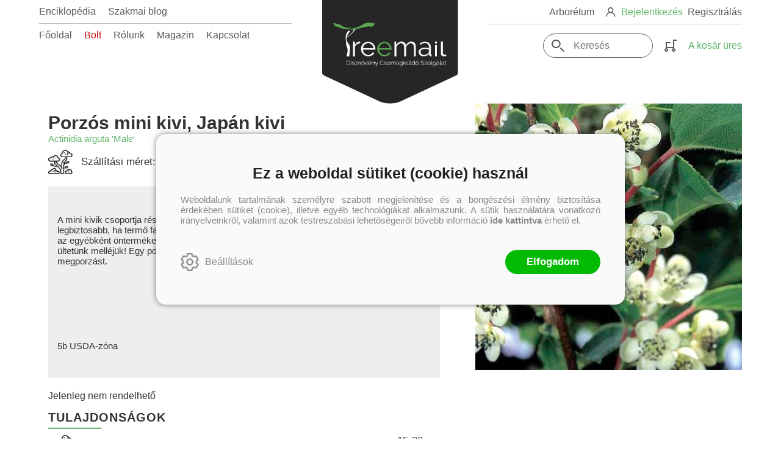

--- FILE ---
content_type: text/html; charset=utf-8
request_url: https://treemail.hu/termek/porzos-mini-kivi-japan-kivi-actinidia-arguta-male
body_size: 9350
content:


<!DOCTYPE html>
<html lang="hu" xmlns="http://www.w3.org/1999/xhtml" xmlns:fb="http://ogp.me/ns/fb#">
    <head><title>
	Porzós mini kivi, Japán kivi - Actinidia arguta  Male 
</title><meta http-equiv="Content-Type" content="text/html; charset=utf-8" />
<meta property="og:locale" content="hu_HU" />
<meta property="og:title" content="Porzós mini kivi, Japán kivi - Actinidia arguta  Male " />
<meta property="og:url" content="https://treemail.hu/termek/porzos-mini-kivi-japan-kivi-actinidia-arguta-male" />
<meta property="og:type" content="website"/>
<meta property="og:site_name" content="Treemail -  Dísznövény Csomagküldő Szolgálat" />
<meta property="fb:app_id" content="218541419229708"/>
<meta property="og:image" content="https://treemail.hu/Content/2019/12/Article/2561ActinidiaargutaMale.jpg" />
<meta property="og:description" content="A mini kivik csoportja részben kétlaki, részben öntermékeny fajtákat foglal magába. A legbiztosabb, ha termő fajtánk mellé porzósat is ültetünk, így sokkal biztosabban terem, illetve az egyébként öntermékeny..." />
<meta name="description" content="A mini kivik csoportja részben kétlaki, részben öntermékeny fajtákat foglal magába. A legbiztosabb, ha termő fajtánk mellé porzósat is ültetünk, így sokkal biztosabban terem, illetve az egyébként öntermékeny..." />
<meta name="viewport" content="width=device-width, initial-scale=1, minimal-ui" />
<meta name="dc.language" content="hu" />
<meta name="dc.source" content="https://treemail.hu/termek/porzos-mini-kivi-japan-kivi-actinidia-arguta-male" />
<meta name="dc.title" content="Porzós mini kivi, Japán kivi - Actinidia arguta  Male " />
<meta name="dc.subject" content="Porzós mini kivi, Japán kivi - Actinidia arguta  Male " />
<meta name="dc.description" content="A mini kivik csoportja részben kétlaki, részben öntermékeny fajtákat foglal magába. A legbiztosabb, ha termő fajtánk mellé porzósat is ültetünk, így sokkal biztosabban terem, illetve az egyébként öntermékeny..." />
<meta name="dc.format" content="text/html" />
<meta name="dc.type" content="Text" />
<link rel='icon' type='image/x-icon' href='https://treemail.hu/favicon.ico'>
<link rel='apple-touch-icon' href='https://treemail.hu/apple-touch-icon.png'>
<link href='/content/RBSlider2/RBSlider2-2.8.9.css' rel='preload' as='style' />
<link href='/Content/rb-4.5.3.css' rel='preload' as='style' />
<link href='/Content/rb-controls-2.5.2.css' rel='preload' as='style' />
<link href='/Content/rb-section-1.5.6.css' rel='preload' as='style' />
<link href='/Content/rb-shop-3.0.1.css' rel='preload' as='style' />
<link href='/Content/rb-commercial-1.0.6.css' rel='preload' as='style' />
<link href='/Content/Site-1.8.5.css' rel='preload' as='style' />
<noscript>
Nincs engedélyezve a javascript.
</noscript>
<script src='/Scripts/jquery-3.6.0.min.js'></script>
<script src='/Scripts/encoder.js'></script>
<script src='/Scripts/rb-4.2.6.js'></script>
<script src='/Scripts/rb-controls-1.8.5.js'></script>

<script>window.dataLayer = window.dataLayer || [];function gtag(){dataLayer.push(arguments);}gtag("consent", "default",{ "ad_storage": "denied","ad_user_data": "denied","ad_personalization": "denied","analytics_storage": "denied","functionality_storage": "denied","personalization_storage": "denied","security_storage": "granted"});</script>
<!-- Global site tag (gtag.js) - Google Ads -->
<script async src='https://www.googletagmanager.com/gtag/js?id=G-F9XWPL4WQN'></script> <script> window.dataLayer = window.dataLayer || [];
function gtag(){dataLayer.push(arguments);} gtag('js', new Date());
gtag('config', 'G-F9XWPL4WQN');
</script>


<!-- Google Tag Manager -->
<script>(function(w,d,s,l,i){w[l]=w[l]||[];w[l].push({'gtm.start':
new Date().getTime(),event:'gtm.js'});var f=d.getElementsByTagName(s)[0],j=d.createElement(s),dl=l!='dataLayer'?'&l='+l:'';j.async=true;j.src=
'https://www.googletagmanager.com/gtm.js?id='+i+dl;f.parentNode.insertBefore(j,f);
})(window,document,'script','dataLayer','GTM-KKJQ7Q3C');</script>
<!-- End Google Tag Manager -->



<script src='/Scripts/rb-shop-1.8.5.js'></script>
<script src='/Scripts/jquery-ui-1.13.1.min.js'></script>
<script src='/Content/entertotab/entertotab.1.0.1.js'></script>
<script src='/Content/messagebox/jquery.alerts.1.1.1.js'></script>
<script src='/Scripts/jquery.timers-1.2.js'></script>
<script src='/content/RBSlider2/RBSlider2-2.8.9.js'></script>

<script src='/content/SwipeEvent/jquery.event.move.1.3.2.js'></script>
<script src='/content/SwipeEvent/jquery.event.swipe.0.5.js'></script>

<link rel='stylesheet' href='/content/RBSidebar/rbsidebar-1.0.6.css' type='text/css' media='screen' />

<link rel='stylesheet' type='text/css' href='/content/Msg/jquery.msg.css' />
<script src='/content/Msg/jquery.center.min.js'></script>
<script src='/content/Msg/jquery.msg.min.1.0.8.js'></script>

<script type='text/javascript'>
function RBAjaxLoadDivInit() {
}
function RBConfirmFuncUser(confirm, functionYes, functionNo) {
RBConfirmFunc("Figyelem", confirm, "Rendben", "Mégsem",functionYes,"",functionNo);
}
</script>
<script type='text/javascript'>
$(document).ready(function () {
RBMediaState_Resize([{'azon':'Mobile', 'width':568 }, {'azon':'Tablet', 'width':1140 }, {'azon':'Desktop', 'width':0 }])
});
</script>


<link href='/Content/messagebox/jquery.alerts.css' rel='stylesheet' type='text/css' />
<link href='/Content/jQueryUICss/ui-lightness/jquery-ui-1.7.2.custom.css' rel='stylesheet' type='text/css' />
<link rel='stylesheet' href='/content/RBSlider2/RBSlider2-2.8.9.css' type='text/css' />

<link href='/Content/rb-4.5.3.css' rel='stylesheet' type='text/css' />
<link href='/Content/rb-controls-2.5.2.css' rel='stylesheet' type='text/css' />

<link href='/Content/rb-section-1.5.6.css' rel='stylesheet' type='text/css' />
<link href='/Content/rb-shop-3.0.1.css' rel='stylesheet' type='text/css' />
<link href='/Content/rb-commercial-1.0.6.css' rel='stylesheet' type='text/css' />
<link href='/Content/Site-1.8.5.css' rel='stylesheet' type='text/css' />
</head>
    <body class='body_root body_ArticleInfoGrid body_ArticleInfoGrid_Detail body_others body_guest body_isdesktop'>
        <div id='fb-root'></div>
<script type='text/javascript'>
window.fbAsyncInit = function() {
FB.init({
appId  : '218541419229708',
status : true,
cookie : true,
xfbml  : true,
oauth : true
});
};
</script>
<script>(function(d, s, id) {
var js, fjs = d.getElementsByTagName(s)[0];
if (d.getElementById(id)) {return;}
js = d.createElement(s); js.id = id;
js.src = '//connect.facebook.net/hu_HU/all.js#xfbml=1&appId=218541419229708';
fjs.parentNode.insertBefore(js, fjs);
}(document, 'script', 'facebook-jssdk'));
</script>

<script src='https://www.youtube.com/iframe_api'></script>
<script>
window.dataLayer = window.dataLayer || [];
window.dataLayer.push({
'event': 'content view',
'content_id': '2831'
});
</script>

<!-- Google Tag Manager (noscript) -->
<noscript><iframe src="https://www.googletagmanager.com/ns.html?id=GTM-KKJQ7Q3C"
height="0" width="0" style="display:none;visibility:hidden"></iframe></noscript>
<!-- End Google Tag Manager (noscript) -->

<div id='rb_dialog'>
</div>
<div  class='popup_panel_container'>
<div id='rb-overlay' class='rb-overlay divonclick' style='display: none'  onclick='javascript: RBBodyOverlayClick()'>
</div>
<div id='rb-spec1overlay' class='rb-overlay rb-specoverlay divonclick' style='display: none'  onclick='javascript: RBSpecBodyOverlayClick("1")'>
</div>
<script type='text/javascript'>
$(document).ready(function () {
$('.rb-overlay').on('touchmove', function(e){ 
if (e.preventDefault)
e.preventDefault();
RBStopEvent(e);
});
});
</script>

<div id='rb-loading-overlay'  style='display: none'>
<div  class='rb-loading-overlay-msg'>
</div>
</div>

<div  class='main_rbinfo_panel'>
<div id='popup-rbinfo_panel' class='popup-rbinfo_panel popup_panel rb-popuppanel-disabled'>
<div  class='popup_panel_wrapper'>
<div  class='popup-rbinfo_panel_closebutton popup_panel_closebutton divonclick'   onclick='javascript: RBBodyOverlayClick(); return false;'>
</div>
<div id='popup-rbinfo_panel_body' class='popup-rbinfo_panel_body popup_panel_body'  tabindex=0>
</div>
</div>
</div>

</div>
<div  class='main_rbimage_panel'>
<div id='popup-rbimage_panel' class='popup-rbimage_panel popup_panel rb-popuppanel-disabled divonclick'   onclick='javascript: RBBodyOverlayClick();'>
<div  class='popup_panel_wrapper'>
<div  class='popup-rbimage_panel_closebutton popup_panel_closebutton divonclick'   onclick='javascript: RBBodyOverlayClick(); return false;'>
</div>
<div id='popup-rbimage_panel_body' class='popup-rbimage_panel_body popup_panel_body'  tabindex=0>
</div>
</div>
</div>

</div>
<div  class='main_menu_login_panel'>
<div id='popup-login_panel' class='popup-login_panel popup_panel rb-popuppanel-disabled'>
<div  class='popup_panel_wrapper'>
<div  class='popup-login_panel_closebutton popup_panel_closebutton divonclick'   onclick='javascript: RBBodyOverlayClick(); return false;'>
</div>
<div id='popup-login_panel_body' class='popup-login_panel_body popup_panel_body'  tabindex=0>
</div>
</div>
</div>

</div>
<div  class='main_menu_register_panel'>
<div id='popup-register_panel' class='popup-register_panel popup_panel rb-popuppanel-disabled'>
<div  class='popup_panel_wrapper'>
<div  class='popup-register_panel_closebutton popup_panel_closebutton divonclick'   onclick='javascript: RBBodyOverlayClick(); return false;'>
</div>
<div id='popup-register_panel_body' class='popup-register_panel_body popup_panel_body'  tabindex=0>
</div>
</div>
</div>

</div>
<div  class='main_menu_search_panel'>
<div id='popup-search_panel' class='popup-search_panel popup_panel rb-popuppanel-disabled'>
<div  class='popup_panel_wrapper'>
<div  class='popup-search_panel_closebutton popup_panel_closebutton divonclick'   onclick='javascript: RBBodyOverlayClick(); return false;'>
</div>
<div id='popup-search_panel_body' class='popup-search_panel_body popup_panel_body'  tabindex=0>
</div>
</div>
</div>

</div>
<div  class='main_menu_input_panel'>
<div id='popup-input-popup_panel' class='popup-input-popup_panel popup_panel input_popupinput_panel rb-popuppanel-disabled'>
<div  class='popup_panel_wrapper'>
<div  class='popup-input-popup_panel_closebutton popup_panel_closebutton divonclick'   onclick='javascript: RBBodyOverlayClick(); return false;'>
</div>
<div id='popup-input-popup_panel_body' class='popup-input-popup_panel_body popup_panel_body'  tabindex=0>
</div>
</div>
</div>

</div>
<div  class='main_menu_photogallery_panel'>
<div id='popup-photogallery_panel' class='popup-photogallery_panel popup_panel rb-popuppanel-disabled'>
<div  class='popup_panel_wrapper'>
<div  class='popup-photogallery_panel_closebutton popup_panel_closebutton divonclick'   onclick='javascript: RBBodyOverlayClick(); return false;'>
</div>
<div id='popup-photogallery_panel_body' class='popup-photogallery_panel_body popup_panel_body'  tabindex=0>
</div>
</div>
</div>

</div>
<div  class='main_menu_videogallery_panel'>
<div id='popup-videogallery_panel' class='popup-videogallery_panel popup_panel rb-popuppanel-disabled'>
<div  class='popup_panel_wrapper'>
<div  class='popup-videogallery_panel_closebutton popup_panel_closebutton divonclick'   onclick='javascript: RBBodyOverlayClick(); return false;'>
</div>
<div id='popup-videogallery_panel_body' class='popup-videogallery_panel_body popup_panel_body'  tabindex=0>
</div>
</div>
</div>

</div>
<div  class='main_menu_crop_panel'>
<div id='popup-rb_crop_panel' class='popup-rb_crop_panel popup_panel rb-popuppanel-disabled'>
<div  class='popup_panel_wrapper'>
<div  class='popup-rb_crop_panel_closebutton popup_panel_closebutton divonclick'   onclick='RBSpecBodyOverlayClick("1"); return false;'>
</div>
<div id='popup-rb_crop_panel_body' class='popup-rb_crop_panel_body popup_panel_body'  tabindex=0>
</div>
</div>
</div>

</div>
<div  class='main_menu_extra_panel'>
<div id='popup-extra_panel' class='popup-extra_panel popup_panel rb-popuppanel-disabled'>
<div  class='popup_panel_wrapper'>
<div  class='popup-extra_panel_closebutton popup_panel_closebutton divonclick'   onclick='javascript: RBBodyOverlayClick(); return false;'>
</div>
<div id='popup-extra_panel_body' class='popup-extra_panel_body popup_panel_body'  tabindex=0>
</div>
</div>
</div>

</div>
<div  class='main_menu_extranew_panel'>
<div id='popup-extranew_panel' class='popup-extranew_panel popup_panel rb-popuppanel-disabled'>
<div  class='popup_panel_wrapper'>
<div id='popup-extranew_panel_body' class='popup-extranew_panel_body popup_panel_body'  tabindex=0>
</div>
</div>
</div>

</div>
<div id='popupdata-panel' class='popupdata-panel specpopup_panel rb-popuppanel-disabled'>
</div>

<div  class='popup_basket_panel'>
<div id='popup-popupbasket_full_panel' class='popup-popupbasket_full_panel popup_panel rb-popuppanel-disabled'>
<div  class='popup_panel_wrapper'>
<div  class='popup-popupbasket_full_panel_closebutton popup_panel_closebutton divonclick'   onclick='javascript: RBBodyOverlayClick(); return false;'>
</div>
<div id='popup-popupbasket_full_panel_body' class='popup-popupbasket_full_panel_body popup_panel_body'  tabindex=0>
</div>
</div>
</div>

</div>


</div>

<div  class='popuploginbutton_hidden' style='display: none'>
<div  class='popup_full popup-login_full'>
<div  class='popup_buttons'>
<div  class='popup-login_button popup-login_button_on popup_button popup_button_on divonclick'   onclick='javascript: RBBodyOverlayClick(); RBRemoveClass(".popup-login_panel","rb-popuppanel-disabled"); RBAddClass(".popup-login_panel","rb-popuppanel-visibled"); RBAjax_LoadDiv("/Account/LogOnInfo","popup-login_panel_body", "","",""); RBBodyOverlayOn(); RBAddClass(".popup-login_button_off", "rb-overlay-click"); SetVisible(".popup_button_on"); SetDisable(".popup_button_off"); SetVisible(".popup-login_full .popup-login_button_off"); SetDisable(".popup-login_full .popup-login_button_on");  return false;' title='Bejelentkezés'>
</div>
<div  class='popup-login_button popup-login_button_off popup_button popup_button_off divonclick' style='display: none'  onclick='javascript: RBBodyOverlayOff();  return false;' title='Bejelentkezés'>
</div>
</div>
</div>

</div>
<div  class='popupregisterbutton_hidden' style='display: none'>
<div  class='popup_full popup-register_full'>
<div  class='popup_buttons'>
<div  class='popup-register_button popup-register_button_on popup_button popup_button_on divonclick'   onclick='javascript: RBBodyOverlayClick(); RBRemoveClass(".popup-register_panel","rb-popuppanel-disabled"); RBAddClass(".popup-register_panel","rb-popuppanel-visibled"); RBAjax_LoadDiv("/Account/ChildRegister","popup-register_panel_body", "","",""); RBBodyOverlayOn(); RBAddClass(".popup-register_button_off", "rb-overlay-click"); SetVisible(".popup_button_on"); SetDisable(".popup_button_off"); SetVisible(".popup-register_full .popup-register_button_off"); SetDisable(".popup-register_full .popup-register_button_on");  return false;' title='Regisztrálás'>
</div>
<div  class='popup-register_button popup-register_button_off popup_button popup_button_off divonclick' style='display: none'  onclick='javascript: RBBodyOverlayOff();  return false;' title='Regisztrálás'>
</div>
</div>
</div>

</div>
<div  class='rb-scrolltop divonclick'   onclick='RBScrollToId("container")'>
</div>

<script src='/content/RBParallax/RBParallax-1.0.9.js'></script>

<script type='text/javascript'>
var PrgParallaxController;
$(document).ready(function () {
// init controller
PrgParallaxController = new RBParallaxController()
PrgParallaxController.AddTopClassItem('', 'body', RBGetWindowsHeight(), 'rb-scrolltop-show');
});
</script>

<div  class='rb_shop_additempopup-full disableitem'>
</div>


        <script>
            $(document).ready(function ($) {
                PrgParallaxController.AddTopClassItem("", "#container", "100", "rb-top100");
            });
	    </script>
        <div id="container">
            
            
              <div id="rbsidebar-menupanel" class="rbsidebar_panel rbsidebar_panel_disabled">
                <div class="menu menu_sidebar">
                  <div class="menu_items">
                    <div  class='main_menu_login divonclick'   onclick='RBOnClick(".popuploginbutton_hidden .popup-login_button_on");'>
Bejelentkezés
</div>
<div  class='main_menu_register divonclick'   onclick='RBOnClick(".popupregisterbutton_hidden .popup-register_button_on");'>
Regisztrálás
</div>
<div  class='main_menu_search'>
<div  class='popup_full popup-search_full'>
<div  class='popup_buttons'>
<div  class='popup-search_link popup-search_button_on popup_link popup_button_on divonclick'   onclick='javascript: RBBodyOverlayClick(); RBRemoveClass(".popup-search_panel","rb-popuppanel-disabled"); RBAddClass(".popup-search_panel","rb-popuppanel-visibled"); RBAjax_LoadDiv("/Menu/PopUpSearch","popup-search_panel_body", "","#search",""); RBBodyOverlayOn(); RBAddClass(".popup-search_button_off", "rb-overlay-click"); SetVisible(".popup_button_on"); SetDisable(".popup_button_off"); SetVisible(".popup-search_full .popup-search_button_off"); SetDisable(".popup-search_full .popup-search_button_on");  return false;' title='Keresés'>
<div  class='popup_button_title'>
Keresés
</div>
</div>
<div  class='popup-search_link popup-search_button_off popup_link popup_button_off divonclick' style='display: none'  onclick='javascript: RBBodyOverlayOff();  return false;' title='Keresés'>
<div  class='popup_button_title'>
Keresés
</div>
</div>
</div>
</div>

</div>
<div  class='menu_divitem main_menu_categories'>
<div class='menu_item rbmenuh2'>
<div  class='menu_divitem_click divonclick'   onclick='javascript: RBBodyOverlayClick(); RBRemoveClass(".popup-extra_panel","rb-popuppanel-disabled"); RBAddClass(".popup-extra_panel","rb-popuppanel-visibled"); RBAjax_LoadChildDiv("/Home/ShowChildSectionGroup?azon=Article-Filters","","popup-extra_panel_body", "","",""); RBBodyOverlayOn(); ' title='Kategóriák'>
<div  class='menu_divitem_info'>
<div  class='menu_divitem_title-image'>

</div>
<div  class='menu_divitem_title'>
Kategóriák
</div>
</div>
</div>
</div>
</div>

<div  class='main_menu_top'>
<div  class='menu_divitem'>
<div class='menu_item rbmenuh2'>
<a href="https://treemail.hu/" title='Főoldal' >
<div  class='menu_divitem_image'>
</div>
<div  class='menu_divitem_info'>
<div  class='menu_divitem_title'>
Főoldal
</div>
</div>
</a>
</div>
</div>

<div  class='menu_divitem style-shop'>
<div class='menu_item rbmenuh2'>
<a href="https://treemail.hu/termekek" title='Bolt' >
<div  class='menu_divitem_image'>
</div>
<div  class='menu_divitem_info'>
<div  class='menu_divitem_title'>
Bolt
</div>
</div>
</a>
</div>
</div>

<div  class='menu_divitem'>
<div class='menu_item rbmenuh2'>
<a href="https://treemail.hu/rolunk" title='Rólunk' >
<div  class='menu_divitem_image'>
</div>
<div  class='menu_divitem_info'>
<div  class='menu_divitem_title'>
Rólunk
</div>
</div>
</a>
</div>
</div>

<div  class='menu_divitem'>
<div class='menu_item rbmenuh2'>
<a href="https://treemail.hu/hirek" title='Magazin' >
<div  class='menu_divitem_image'>
</div>
<div  class='menu_divitem_info'>
<div  class='menu_divitem_title'>
Magazin
</div>
</div>
</a>
</div>
</div>

<div  class='menu_divitem'>
<div class='menu_item rbmenuh2'>
<a href="https://treemail.hu/kapcsolat" title='Kapcsolat' >
<div  class='menu_divitem_image'>
</div>
<div  class='menu_divitem_info'>
<div  class='menu_divitem_title'>
Kapcsolat
</div>
</div>
</a>
</div>
</div>

</div>
<div  class='main_menu_top'>
<div  class='menu_divitem'>
<div class='menu_item rbmenuh2'>
<a href="https://huberarboretum.hu/" title='Arborétum'  target="_blank">
<div  class='menu_divitem_image'>
</div>
<div  class='menu_divitem_info'>
<div  class='menu_divitem_title'>
Arborétum
</div>
</div>
</a>
</div>
</div>

</div>
<div  class='main_menu_top'>
<div  class='menu_divitem'>
<div class='menu_item rbmenuh2'>
<a href="https://treemail.hu/enciklopedia" title='Enciklopédia' >
<div  class='menu_divitem_image'>
</div>
<div  class='menu_divitem_info'>
<div  class='menu_divitem_title'>
Enciklopédia
</div>
</div>
</a>
</div>
</div>

<div  class='menu_divitem'>
<div class='menu_item rbmenuh2'>
<a href="https://treemail.hu/szakmai-blogok" title='Szakmai blog' >
<div  class='menu_divitem_image'>
</div>
<div  class='menu_divitem_info'>
<div  class='menu_divitem_title'>
Szakmai blog
</div>
</div>
</a>
</div>
</div>

</div>

                  </div>
                </div>
              </div>
            
            <div id="page"  class='page page_ArticleInfoGrid page_ArticleInfoGrid_Detail page_others'>
                <div id="header">
                    <div id="site-name">
                      
                        <div class="baseheader_main">
                          <div class="baseheader_left">
                            <div class="baseheader_mini">
                                <div id='rbsidebar-menubutton' class='rbsidebar_button'>
<div  class='rbsidebar_button_img'>
</div>
<div  class='rbsidebar_button_title'>
Menü
</div>
</div>
<script type='text/javascript'>
$(document).ready(function () {
$('#rbsidebar-menubutton').RBSidebar('rbsidebar-menupanel','push','');
});
</script>


                            </div>
                            <div class="baseheader_left_lines">
                              <div class="baseheader_line1">
                                <div class="menu_other-items">
                                  
                                </div>
                                <div class="menu_items">
                                  <div  class='menu_divitem'>
<div class='menu_item menu_firstitem rbmenuh2'>
<a href="https://treemail.hu/enciklopedia" >
<div  class='menu_divitem_image'>
</div>
<div  class='menu_divitem_info'>
<div  class='menu_divitem_title'>
Enciklopédia
</div>
</div>
</a>
</div>
</div>

<div  class='menu_divitem'>
<div class='menu_item rbmenuh2'>
<a href="https://treemail.hu/szakmai-blogok" >
<div  class='menu_divitem_image'>
</div>
<div  class='menu_divitem_info'>
<div  class='menu_divitem_title'>
Szakmai blog
</div>
</div>
</a>
</div>
</div>





                                </div>
                              </div>
                              <div class="baseheader_line2">
                                <div class="menu_items">
                                  <div  class='menu_divitem'>
<div class='menu_item menu_firstitem rbmenuh2'>
<a href="https://treemail.hu/" >
<div  class='menu_divitem_image'>
</div>
<div  class='menu_divitem_info'>
<div  class='menu_divitem_title'>
Főoldal
</div>
</div>
</a>
</div>
</div>

<div  class='menu_divitem style-shop'>
<div class='menu_item rbmenuh2'>
<a href="https://treemail.hu/termekek" >
<div  class='menu_divitem_image'>
</div>
<div  class='menu_divitem_info'>
<div  class='menu_divitem_title'>
Bolt
</div>
</div>
</a>
</div>
</div>

<div  class='menu_divitem'>
<div class='menu_item rbmenuh2'>
<a href="https://treemail.hu/rolunk" >
<div  class='menu_divitem_image'>
</div>
<div  class='menu_divitem_info'>
<div  class='menu_divitem_title'>
Rólunk
</div>
</div>
</a>
</div>
</div>

<div  class='menu_divitem'>
<div class='menu_item rbmenuh2'>
<a href="https://treemail.hu/hirek" >
<div  class='menu_divitem_image'>
</div>
<div  class='menu_divitem_info'>
<div  class='menu_divitem_title'>
Magazin
</div>
</div>
</a>
</div>
</div>

<div  class='menu_divitem'>
<div class='menu_item rbmenuh2'>
<a href="https://treemail.hu/kapcsolat" >
<div  class='menu_divitem_image'>
</div>
<div  class='menu_divitem_info'>
<div  class='menu_divitem_title'>
Kapcsolat
</div>
</div>
</a>
</div>
</div>





                                </div>
                              </div>
                            </div>
                          </div>
                          <div class="baseheader_center">
                            <div class="baseheader" onclick="window.location = '/'">
                            </div>
                          </div>
                          <div class="baseheader_right">
                            <div class="baseheader_line1">
                              <div class="menu_items">
                                <div  class='menu_divitem'>
<div class='menu_item menu_firstitem rbmenuh2'>
<a href="https://huberarboretum.hu/"  target="_blank">
<div  class='menu_divitem_image'>
</div>
<div  class='menu_divitem_info'>
<div  class='menu_divitem_title'>
Arborétum
</div>
</div>
</a>
</div>
</div>





                              </div>
                              <div class="menu_other-items">
                                <div  class='main_menu_loginregister'>
<div  class='main_menu_loginregister-image'>

</div>
<div  class='main_menu_login'>
<div  class='popup_full popup-login_full'>
<div  class='popup_buttons'>
<div  class='popup-login_link popup-login_button_on popup_link popup_button_on divonclick'   onclick='RBOnClick(".popuploginbutton_hidden .popup-login_button_on");' title='Bejelentkezés'>
<div  class='popup_button_title'>
Bejelentkezés
</div>
</div>
</div>
</div>

</div>
<div  class='main_menu_loginregister-delim'>

</div>
<div  class='main_menu_register'>
<div  class='popup_full popup-register_full'>
<div  class='popup_buttons'>
<div  class='popup-register_link popup-register_button_on popup_link popup_button_on divonclick'   onclick='RBOnClick(".popupregisterbutton_hidden .popup-register_button_on");' title='Regisztrálás'>
<div  class='popup_button_title'>
Regisztrálás
</div>
</div>
</div>
</div>

</div>
</div>

                              </div>
                            </div>
                            <div class="baseheader_line2">
                              <div class="menu_other-items">
                                <div  class='main_menu_search-inpuut'>

<form action='/tovabbi-kereses' method='Post' name='mySearchForm' id='mySearchForm'>
<input id="search" maxlength="50" name="search" placeholder=" Keresés" type="text" value="" />
<input class='search_button' type='submit' value='' />
</form>
<script type='text/javascript'>
$(document).ready(function () {
SetTextItemPlaceHolder($('#search'), 0);
});
</script>

</div>
<div  class='main_menu_search'>
<div  class='popup_full popup-search_full'>
<div  class='popup_buttons'>
<div  class='popup-search_button popup-search_button_on popup_button popup_button_on divonclick'   onclick='javascript: RBBodyOverlayClick(); RBRemoveClass(".popup-search_panel","rb-popuppanel-disabled"); RBAddClass(".popup-search_panel","rb-popuppanel-visibled"); RBAjax_LoadDiv("/Menu/PopUpSearch","popup-search_panel_body", "","#search",""); RBBodyOverlayOn(); RBAddClass(".popup-search_button_off", "rb-overlay-click"); SetVisible(".popup_button_on"); SetDisable(".popup_button_off"); SetVisible(".popup-search_full .popup-search_button_off"); SetDisable(".popup-search_full .popup-search_button_on");  return false;' title='Keresés'>
</div>
<div  class='popup-search_button popup-search_button_off popup_button popup_button_off divonclick' style='display: none'  onclick='javascript: RBBodyOverlayOff();  return false;' title='Keresés'>
</div>
</div>
</div>

</div>
<div id='rb_basketmini_ajax'>
<div  class='basket_refresh_button divonclick' style='display:none'  onclick='RB_Basket_Refresh("https://treemail.hu/WebDataShopInfoGrid/BasketRefresh","","rb_basket_ajax","rb_basketmini_ajax","rb_basketcheckout_ajax","0","1");; RBStopEvent(event);'>
</div>
<div  class='basket_main basket_mini basket_empty'   onclick='RBMessage("A kosár üres")' title='A kosár üres'>
<div  class='basket_image'>
</div>
<div  class='basket_titlefull'>
<div  class='basket_title'>
</div>
<div  class='basket_emptytitle'>
A kosár üres
</div>
</div>

</div>
</div>


                              </div>
                            </div>
                          </div>
                        </div>
                      
                    </div>
                </div>
                <div id="content-section">
                    <div id="main-full">
                        <div id="main-body">
                            <div id="main">
                                

 <div class="articledetail_mainpage">
   <div class="articledetail_mainpage_body">
     <div  class='rb-itemgroup rb-itemgroup-ArticleDetail'>
<div id='5018e898-d0af-4ccb-adc7-415ccba8a414' class='rb-itemgroup-items newsitemmaster-id-10'>
<div  class='newsitem-editfull newsitem-id-18 newsitem-editfull-firstsectionitem'>
<div id='rb-section-detail' class='rb-section rb-section-detail'>
<div  class='rb-section-body'>
<div  class='rb-section-detail'>
<div  class='rb-section-detail-header'>
</div>
<div  class='detail-full'>
<div class='articleinfogrid_detail'  ><div class='articleinfogrid_display_sufix'  ></div><div  class='article-detail-full'>
<div  class='article-detail-header'>
<div  class='articleitem_full articleitem_full_5061'>
<div  class='articleitem_info'>
<div  class='articleitem_emblema'>
</div>
<div  class='articleitem_header'>
<h1  class='articleitem_name rbh1'>
Porzós mini kivi, Japán kivi
</h1>
<h2  class='articleitem_subname rbh2'>
Actinidia arguta 'Male'
</h2>
</div>
<div  class='articleitem_prices'>
</div>
<div  class='articleitem_properties articleitem_properties-top'>
<div  class='articleitem_property articleitem_property_size'>
<div  class='articleitem_property_noimage'>

</div>
<div  class='articleitem_property_title'>
Szállítási méret:
</div>
<div  class='articleitem_property_value'>
15-30 cm
</div>
</div>

</div>
<div  class='article_description'>
<p><BR>A mini kivik csoportja részben kétlaki, részben öntermékeny fajtákat foglal magába. A legbiztosabb, ha termő fajtánk mellé porzósat is ültetünk, így sokkal biztosabban terem, illetve az egyébként öntermékeny mini kivik termésmennyisége is növelhető, ha porzós fajtát is ültetünk melléjük! Egy porzós példány akár öt-hét leányzónak is biztosítani képes a megfelelő megporzást.<BR></p><BR><p><BR></p><BR><p><BR>5b USDA-zóna<BR></p><BR>
</div>
<div  class='articleitem_button'>
<div  class='articleitem_notactive'>
Jelenleg nem rendelhető
</div>

</div>

<div  class='articleitem_prices'>
</div>
<div  class='articleitem_properties'>
<div  class='articleitem_properties_title'>
Tulajdonságok
</div>
<div  class='articleitem_property articleitem_property_size'>
<div  class='articleitem_property_noimage'>

</div>
<div  class='articleitem_property_title'>
Szállítási méret:
</div>
<div  class='articleitem_property_value'>
15-30 cm
</div>
</div>
<div  class='articleitem_property articleitem_property_packings'>
<div  class='articleitem_property_noimage'>

</div>
<div  class='articleitem_property_title'>
Kiszerelés:
</div>
<div  class='articleitem_property_value'>
K1
</div>
</div>
<div  class='articleitem_property articleitem_property_moisture'>
<div  class='articleitem_property_noimage'>

</div>
<div  class='articleitem_property_title'>
Nedvesség:
</div>
<div  class='articleitem_property_value'>
Átlagos vízigényű
</div>
</div>
<div  class='articleitem_property articleitem_property_ph'>
<div  class='articleitem_property_noimage'>

</div>
<div  class='articleitem_property_title'>
PH:
</div>
<div  class='articleitem_property_value'>
pH semleges
</div>
</div>
<div  class='articleitem_property articleitem_property_light'>
<div  class='articleitem_property_noimage'>

</div>
<div  class='articleitem_property_title'>
Fény:
</div>
<div  class='articleitem_property_value'>
Félárnyékos helyre
</div>
</div>

</div>
<div  class='article_like'>
<div id='6e739318-fbef-471a-8841-fecc83d0e480' class='communalglobal'>
<div  class='communalglobal_fblike'>
</div>
<div  class='communalglobal_twitter'>
<a href='https://twitter.com/share?url=https%3A%2F%2Ftreemail.hu%2Ftermek%2Fporzos-mini-kivi-japan-kivi-actinidia-arguta-male' class='twitter-share-button' data-count='none'>Tweet</a>
<script src='https://platform.twitter.com/widgets.js'></script>

</div>
<div  class='communalglobal_refrerral divonclick'   onclick='javascript: RBBodyOverlayClick(); RBRemoveClass(".popup-input-popup_panel","rb-popuppanel-disabled"); RBAddClass(".popup-input-popup_panel","rb-popuppanel-visibled"); RBAjax_LoadDiv("https://treemail.hu/Home/PopUpInput?inputazon=ReferralEMail&extdata=Article;porzos-mini-kivi-japan-kivi-actinidia-arguta-male;https%3A%2F%2Ftreemail.hu%2Ftermek%2Fporzos-mini-kivi-japan-kivi-actinidia-arguta-male","popup-input-popup_panel_body", "","",""); RBBodyOverlayOn(); RBAddClass(".popup-input-popup_button_off", "rb-overlay-click");  RBStopEvent(event); return false' title='E-mailen ajánlom'>
</div>
</div>

</div>
</div>
<div  class='articleitem_image divonclick'   onclick='javascript: RBBodyOverlayClick(); RBRemoveClass(".popup-rbimage_panel","rb-popuppanel-disabled"); RBAddClass(".popup-rbimage_panel","rb-popuppanel-visibled"); RBImageLoad("popup-rbimage_panel_body", "/Content/2019/12/Article/2561ActinidiaargutaMale.jpg",0); RBBodyOverlayOn(); RBAddClass(".popup-rbimage_button_off", "rb-overlay-click"); '>
<img class='articleitem_full_img' src='/Content/2019/12/Article/2561ActinidiaargutaMale.jpg' border='0' alt='Porzós mini kivi, Japán kivi' style='' />
</div>
</div>

</div>

</div>
</div>
</div>

</div>

</div>
</div>

</div>
<div  class='newsitem-editfull newsitem-id-21'>
<div id='rb-section-detaillinkslider' class='rb-section rb-section-detaillinkslider'>
<div  class='rb-section-body'>
<div  class='rb-section-detaillinkslider'>
<div  class='rb-section-slideritem rb-section-slideritem- rb-section-slideritem--nobackgroundimage'>
<div id='RBSlider2-cad03e88-0c52-443d-abb9-ca452c60fdfb' class='rb2-slider-root rb2-slider-scroll'>
<div  class='rb2-slider-header'>
<div  class='rb2-slider-title-full'>
<div  class='rb2-slider-title'>
Hasonló termékeink
</div>
</div>
<div id='RBSlider2-cad03e88-0c52-443d-abb9-ca452c60fdfb-pager' class='rb2-pager rb2-pager-top'>
<div  class='rb2-pager-item rb2-pager-item-link rb2-pager-item-disable rb2-pager-item-prev rb2-pager-item-pagertype-prevnext rb2-pager-item-init'>
</div>
<div  class='rb2-pager-item rb2-pager-item-counter'>
<div  class='rb2-pager-item rb2-pager-item-counter-actpage'>
</div>
<div  class='rb2-pager-item rb2-pager-item-counter-separator'>
/
</div>
<div  class='rb2-pager-item rb2-pager-item-counter-maxpage'>
</div>
</div>
<div  class='rb2-pager-item rb2-pager-item-link rb2-pager-item-disable rb2-pager-item-next rb2-pager-item-pagertype-prevnext rb2-pager-item-init'>
</div>
</div>

<div  class='rb2-slider-header-refresh' style='display: none'>
</div>

</div>
<div  class='rb2-wrapper'>
<div id='RBSlider2-cad03e88-0c52-443d-abb9-ca452c60fdfb-container' class='rb2-container'>
<div  class='rb2-slider-summary-full'>

</div>
<div id='RBSlider2-cad03e88-0c52-443d-abb9-ca452c60fdfb-container-items' class='rb2-container-items rb2-slider-pagesize-3 rb2-slider-totalitemcount-46'>
<div  class='rb2-slider-pager-item rb2-slider-pager-item-0 rb2-slider-pager-item-firstinit' style='left: 0%;' data-page=0>
<div  class='rb2-slider-pager-item-main'>
<div  class='rb2-slider-item rb2-slider-item-1 rb2-slider-item-firstinit'>
<a href="/termek/kokeny-prunus-spinosa"  ><div class='articleinfogrid'  ><div class='articleinfogrid_display_sufix'  ></div><div  class='articleitem_full'   title='Kökény'>
<div  class='articleitem_image'>
<img class='articleitem_full_img' src='/content/2023/6/Article/preview/prunus_spinosa_2.jpg' border='0' alt='Kökény' style='' />
</div>
<div  class='articleitem_info'>
<div  class='articleitem_emblema'>
</div>
<div  class='articleitem_header'>
<h2  class='articleitem_name rbh1'>
Kökény
</h2>
<h3  class='articleitem_subname rbh2'>
Prunus spinosa
</h3>
</div>
<div  class='articleitem_prices'>
<div  class='articleitem_pricelines'>
<div  class='articleitem_priceline articleitem_priceline2'>
<div  class='articleitem_sellpricetitle'>
Online ár
</div>
<div  class='articleitem_sellprice articleitem_activeprice'>
2 850 Ft
</div>
</div>
</div>
<div  class='articleitem_button'>
<div  class='basket_morebutton-full divonclick'   onclick=' RBStopEvent(event); return false;'>
<div  class='basket_morebutton-number-full'>
<div  class='basket_morebutton-number-buttons'>
<div  class='basket_morebutton-number-adddel basket_morebutton-number-del divonclick'   onclick='RBInputAddDel("#basket_number-input-9f4c1777-e295-41e2-9185-86faffa3c99a",-1,1,500); RBStopEvent(event); return false;'>
</div>
</div>
<input class="input-fieldtype-Text" id="basket_number-input-9f4c1777-e295-41e2-9185-86faffa3c99a" name="basket_number-input-9f4c1777-e295-41e2-9185-86faffa3c99a" size="80" type="text" value="1" />

<div  class='basket_morebutton-number-buttons'>
<div  class='basket_morebutton-number-adddel basket_morebutton-number-add divonclick'   onclick='RBInputAddDel("#basket_number-input-9f4c1777-e295-41e2-9185-86faffa3c99a",1,1,500); RBStopEvent(event); return false;'>
</div>
</div>
</div>
<input type=button value='Kosárba'  onClick='RB_Basket_AddItem("https://treemail.hu/WebDataShopInfoGrid/BasketAddItem","0280","1","","Csak pozitív szám lehet","","","rb_basket_ajax","rb_basketmini_ajax","rb_basketcheckout_ajax","1","0","0","","#basket_number-input-9f4c1777-e295-41e2-9185-86faffa3c99a","0","0","0","0","0","0","0","basket-additem-0280",""); RBStopEvent(event); return false;' class='basket-additem-0280' />
</div>

</div>

</div>
<div  class='article_description'>
Rendkívül igénytelen, jó szárazságtűrő, tövises ágú cserje. Termése ehető.  A Prunus spinosa, más néven Kökény, sokoldalú kerti növény, amely a rózsafélék családjába tartozik. Ez a kis fa vagy bokor rendkívül népszerű a kertészek és természetkedvelők ...
</div>
</div>
</div>
</div></a>
</div>
<div  class='rb2-slider-item rb2-slider-item-2 rb2-slider-item-firstinit'>
<a href="/termek/torpe-granatalma-punica-granatum-nana"  ><div class='articleinfogrid'  ><div class='articleinfogrid_display_sufix'  ></div><div  class='articleitem_full'   title='Törpe gránátalma'>
<div  class='articleitem_image'>
<img class='articleitem_full_img' src='/content/2024/7/Article/preview/plantation_of_pomegranate_trees_in_harvest_season_2023_11_27_05_15_53_utc.jpg' border='0' alt='Törpe gránátalma' style='' />
</div>
<div  class='articleitem_info'>
<div  class='articleitem_emblema'>
</div>
<div  class='articleitem_header'>
<h2  class='articleitem_name rbh1'>
Törpe gránátalma
</h2>
<h3  class='articleitem_subname rbh2'>
Punica granatum 'Nana'
</h3>
</div>
<div  class='articleitem_prices'>
<div  class='articleitem_pricelines'>
<div  class='articleitem_priceline articleitem_priceline2'>
<div  class='articleitem_sellpricetitle'>
Online ár
</div>
<div  class='articleitem_sellprice articleitem_activeprice'>
3 250 Ft
</div>
</div>
</div>
<div  class='articleitem_button'>
<div  class='basket_morebutton-full divonclick'   onclick=' RBStopEvent(event); return false;'>
<div  class='basket_morebutton-number-full'>
<div  class='basket_morebutton-number-buttons'>
<div  class='basket_morebutton-number-adddel basket_morebutton-number-del divonclick'   onclick='RBInputAddDel("#basket_number-input-c72b11c5-0a01-4083-b1b0-75864f98c349",-1,1,500); RBStopEvent(event); return false;'>
</div>
</div>
<input class="input-fieldtype-Text" id="basket_number-input-c72b11c5-0a01-4083-b1b0-75864f98c349" name="basket_number-input-c72b11c5-0a01-4083-b1b0-75864f98c349" size="80" type="text" value="1" />

<div  class='basket_morebutton-number-buttons'>
<div  class='basket_morebutton-number-adddel basket_morebutton-number-add divonclick'   onclick='RBInputAddDel("#basket_number-input-c72b11c5-0a01-4083-b1b0-75864f98c349",1,1,500); RBStopEvent(event); return false;'>
</div>
</div>
</div>
<input type=button value='Kosárba'  onClick='RB_Basket_AddItem("https://treemail.hu/WebDataShopInfoGrid/BasketAddItem","0288","1","","Csak pozitív szám lehet","","","rb_basket_ajax","rb_basketmini_ajax","rb_basketcheckout_ajax","1","0","0","","#basket_number-input-c72b11c5-0a01-4083-b1b0-75864f98c349","0","0","0","0","0","0","0","basket-additem-0288",""); RBStopEvent(event); return false;' class='basket-additem-0288' />
</div>

</div>

</div>
<div  class='article_description'>
A Punica granatum 'Nana', vagy Törpe gránátalma, egy népszerű, kis méretű díszcserje, amelyet különösen dekoratív megjelenése és könnyű kezelhetősége miatt kedvelnek. Ez a kompakt változat mindössze 60-90 cm magasra nő, sűrű, dús lombozattal és csodá ...
</div>
</div>
</div>
</div></a>
</div>
<div  class='rb2-slider-item rb2-slider-item-3 rb2-slider-item-firstinit'>
<a href="/termek/nagytermesu-som-cornus-mas-nagytermesu"  ><div class='articleinfogrid'  ><div class='articleinfogrid_display_sufix'  ></div><div  class='articleitem_full'   title='Nagytermésű som'>
<div  class='articleitem_image'>
<img class='articleitem_full_img' src='/Content/2019/12/Article/preview/kep_940.jpg' border='0' alt='Nagytermésű som' style='' />
</div>
<div  class='articleitem_info'>
<div  class='articleitem_emblema'>
</div>
<div  class='articleitem_header'>
<h2  class='articleitem_name rbh1'>
Nagytermésű som
</h2>
<h3  class='articleitem_subname rbh2'>
Cornus mas 'Macrocarpa'
</h3>
</div>
<div  class='articleitem_prices'>
<div  class='articleitem_pricelines'>
<div  class='articleitem_priceline articleitem_priceline2'>
<div  class='articleitem_sellpricetitle'>
Online ár
</div>
<div  class='articleitem_sellprice articleitem_activeprice'>
7 150 Ft
</div>
</div>
</div>
<div  class='articleitem_button'>
<div  class='basket_morebutton-full divonclick'   onclick=' RBStopEvent(event); return false;'>
<div  class='basket_morebutton-number-full'>
<div  class='basket_morebutton-number-buttons'>
<div  class='basket_morebutton-number-adddel basket_morebutton-number-del divonclick'   onclick='RBInputAddDel("#basket_number-input-191ea2bb-b1e3-4339-962d-d8ff627f342e",-1,1,500); RBStopEvent(event); return false;'>
</div>
</div>
<input class="input-fieldtype-Text" id="basket_number-input-191ea2bb-b1e3-4339-962d-d8ff627f342e" name="basket_number-input-191ea2bb-b1e3-4339-962d-d8ff627f342e" size="80" type="text" value="1" />

<div  class='basket_morebutton-number-buttons'>
<div  class='basket_morebutton-number-adddel basket_morebutton-number-add divonclick'   onclick='RBInputAddDel("#basket_number-input-191ea2bb-b1e3-4339-962d-d8ff627f342e",1,1,500); RBStopEvent(event); return false;'>
</div>
</div>
</div>
<input type=button value='Kosárba'  onClick='RB_Basket_AddItem("https://treemail.hu/WebDataShopInfoGrid/BasketAddItem","1454","1","","Csak pozitív szám lehet","","","rb_basket_ajax","rb_basketmini_ajax","rb_basketcheckout_ajax","1","0","0","","#basket_number-input-191ea2bb-b1e3-4339-962d-d8ff627f342e","0","0","0","0","0","0","0","basket-additem-1454",""); RBStopEvent(event); return false;' class='basket-additem-1454' />
</div>

</div>

</div>
<div  class='article_description'>
A közismert húsos som (Cornus mas) gyönyörű, nagytermésű változata, a termés tömege az alapfajéhoz képest legalább kétszeres! A som korán tavasszal virágzik még lombfakadás előtt így adva hazai meleg, napos domboldalakon elhelyezkedő ereinknek gyönyö ...
</div>
</div>
</div>
</div></a>
</div>
</div>
</div>

</div>
</div>
</div>
<div  class='rb2-slider-loading'>
</div>
</div>
<script type='text/javascript'>
$(document).ready(function () {
$('#RBSlider2-cad03e88-0c52-443d-abb9-ca452c60fdfb').RBSlider2({
azon: 'ArticleCategoryArticles',
parameters: 'gyumolcstermok;5061',
transition: 'scroll',
swipetype: 'pager',
speed: 8000,
totalitemcount: 46,
loadall: false,
pageSize: 3,
pagertype: 'PrevNext',
sectionclass: 'newsitem-id-21',
mediapagesizelist: [{'azon':'Mobile', 'width':568, 'pagesize':1}, {'azon':'Tablet', 'width':1140, 'pagesize':2}, {'azon':'Desktop', 'width': 0, 'pagesize':3}],
mediaState: 'Desktop',
orientationState: 'Landscape',
autoStart: false,
autoControls: false,
controllername: 'ArticleDataInfoGrid',
prevstr: 'Előző',
nextstr: 'Következő',
ajaxurl: '/Image/GetRBSlider2Item'
});
});
</script>


</div>

</div>

</div>
</div>

</div>
</div>
</div>

   </div>
 </div>


                            </div>
                        </div>
                    </div>
                </div>
                <div id="content-footer">
                  <div  class='footer_mainpage'>
<div  class='rb-sectiongroup_full'>
<div  class='rb-itemgroup rb-itemgroup-Footer'>
<div id='9b249043-c2e8-44b6-acc1-3c19680f3b01' class='rb-itemgroup-items newsitemmaster-id-2'>
<div  class='newsitem-editfull newsitem-id-1 newsitem-editfull-firstsectionitem'>
<div id='rb-section-treemailfooter' class='rb-section rb-section-other rb-section-treemailfooter'>
<div  class='rb-section-body'>
<div  class='rb-section-treemailfooter'>
<div  class='rb-section-treemailfooter-line rb-section-treemailfooter-line1'>
<div  class='rb-section-treemailfooteritem rb-section-treemailfooteritem-menu'>
<div  class='menu_divitem'>
<div class='menu_item rbmenuh2'>
<a href="https://treemail.hu/content/documents/altalanos_szerzodesi_feltetelek.pdf" title='Általános szerződési feltételek'  target="_blank">
<div  class='menu_divitem_image'>
</div>
<div  class='menu_divitem_info'>
<div  class='menu_divitem_title'>
Általános szerződési feltételek
</div>
</div>
</a>
</div>
</div>

<div  class='menu_divitem'>
<div class='menu_item rbmenuh2'>
<a href="https://treemail.hu/content/documents/adatvedelmi_tajekoztato.pdf" title='Adatvédelmi tájékoztató'  target="_blank">
<div  class='menu_divitem_image'>
</div>
<div  class='menu_divitem_info'>
<div  class='menu_divitem_title'>
Adatvédelmi tájékoztató
</div>
</div>
</a>
</div>
</div>

<div  class='menu_divitem'>
<div class='menu_item rbmenuh2'>
<a href="https://treemail.hu/hir/szallitasi-feltetelek" title='Szállítási feltételek' >
<div  class='menu_divitem_image'>
</div>
<div  class='menu_divitem_info'>
<div  class='menu_divitem_title'>
Szállítási feltételek
</div>
</div>
</a>
</div>
</div>

<div  class='menu_divitem'>
<div class='menu_item rbmenuh2'>
<a href="https://treemail.hu/content/documents/ceginformaciok.pdf" title='Céginformációk'  target="_blank">
<div  class='menu_divitem_image'>
</div>
<div  class='menu_divitem_info'>
<div  class='menu_divitem_title'>
Céginformációk
</div>
</div>
</a>
</div>
</div>

<div  class='menu_divitem'>
<div class='menu_item rbmenuh2'>
<div  class='menu_divitem_click divonclick'   onclick='javascript: RBBodyOverlayClick(); RBRemoveClass(".popup-input-popup_panel","rb-popuppanel-disabled"); RBAddClass(".popup-input-popup_panel","rb-popuppanel-visibled"); RBAjax_LoadDiv("https://treemail.hu/Home/PopUpInput?inputazon=CookieSettings","popup-input-popup_panel_body", "","",""); RBBodyOverlayOn(); RBAddClass(".popup-input-popup_button_off", "rb-overlay-click"); ' title='Süti beállítások'>
<div  class='menu_divitem_info'>
<div  class='menu_divitem_title-image'>

</div>
<div  class='menu_divitem_title'>
Süti beállítások
</div>
</div>
</div>
</div>
</div>

<div  class='menu_divitem'>
<div class='menu_item rbmenuh2'>
<a href="https://treemail.hu/termek-arlista" title='Magyar nyelvű árjegyzék'  target="_blank">
<div  class='menu_divitem_image'>
</div>
<div  class='menu_divitem_info'>
<div  class='menu_divitem_title'>
Magyar nyelvű árjegyzék
</div>
</div>
</a>
</div>
</div>

<div  class='menu_divitem'>
<div class='menu_item rbmenuh2'>
<a href="https://treemail.hu/termek-arlista-latin" title='Latin nyelvű árjegyzék'  target="_blank">
<div  class='menu_divitem_image'>
</div>
<div  class='menu_divitem_info'>
<div  class='menu_divitem_title'>
Latin nyelvű árjegyzék
</div>
</div>
</a>
</div>
</div>

<div  class='menu_divitem'>
<div class='menu_item rbmenuh2'>
<a href="https://treemail.hu/termek-arlista-konyvek" title='Könyvek árjegyzék'  target="_blank">
<div  class='menu_divitem_image'>
</div>
<div  class='menu_divitem_info'>
<div  class='menu_divitem_title'>
Könyvek árjegyzék
</div>
</div>
</a>
</div>
</div>

<div  class='menu_divitem'>
<div class='menu_item rbmenuh2'>
<a href="https://treemail.hu/termek-arkatalogus" title='Nyomtatható katalógus'  target="_blank">
<div  class='menu_divitem_image'>
</div>
<div  class='menu_divitem_info'>
<div  class='menu_divitem_title'>
Nyomtatható katalógus
</div>
</div>
</a>
</div>
</div>

</div>
<div  class='rb-section-treemailfooteritem rb-section-treemailfooteritem-social'>
<div  class='treemailfooter_socialLine'>
<div  class='follow-items-items'>
<div  class='follow-item follow-item-facebook'   title='Facebook'>
<a  href='https://www.facebook.com/Treemail-165938896781325/' target='_blank' >
<div  class='follow-item-image'>
</div>
</a>
</div>

<div  class='follow-item follow-item-youtube'   title='YouTube'>
<a  href='https://www.youtube.com/channel/UCC7pLQgcgHwbfYaHkcWxgEQ/featured' target='_blank' >
<div  class='follow-item-image'>
</div>
</a>
</div>

<div  class='follow-item follow-item-instagram'   title='Instagram'>
<a  href='https://www.instagram.com/treemail_2004/' target='_blank' >
<div  class='follow-item-image'>
</div>
</a>
</div>



<div  class='follow-item follow-item-tiktok'   title='TikTok'>
<a  href='https://www.tiktok.com/@treemail.hu' target='_blank' >
<div  class='follow-item-image'>
</div>
</a>
</div>


</div>

</div>
</div>
</div>
<div  class='rb-section-treemailfooter-line rb-section-treemailfooter-line2'>
<div  class='treemailfooter_simplepay'>

</div>
</div>
</div>

</div>
</div>

</div>
</div>
</div>

</div>
</div>

                     
                  
                </div>
                <div id="footer" class='footer_ArticleInfoGrid_Detail'>
                  <div id='copyright'>
<div  class='copyright-line copyright-line0'>
<div  class='copyright_owner'>
© 2019 - 2026 Treemail,
</div>
<div  class='copyright_right'>
Minden jog fenntartva.
</div>
<div  class='copyright_designed copyright_overflow'>
<a  href='https://overflow.hu' target='_blank' rel='nofollow' >
<div  class='copyright_designed_title'>
Készítette: Overflow.
</div>
</a>
</div>
</div>
</div>

                  
                </div>
            </div>
        </div>
        
    

        <script type='text/javascript'>
$(document).ready(function () {
RBChildMenuInit();
});
</script>

        <script type='text/javascript'>
$(document).ready(function () {
RBCheckCookieAlert2('RBCookie-Alert','rb-cookiealert-cover-page','Ez a weboldal sütiket (cookie) használ','Weboldalunk tartalmának személyre szabott megjelenítése és a böngészési élmény biztosítása érdekében sütiket (cookie), illetve egyéb technológiákat alkalmazunk. A sütik használatára vonatkozó irányelveinkről, valamint azok testreszabási lehetőségeiről bővebb információ <a  href="/content/documents/adatvedelmi_tajekoztato.pdf" target="_blank" >ide kattintva</a> érhető el.','','','Elfogadom','rb-cookiealert-button','Beállítások','SetDisable(".rb-cookiealert-cover-page");javascript: RBBodyOverlayClick(); RBRemoveClass(".popup-input-popup_panel","rb-popuppanel-disabled"); RBAddClass(".popup-input-popup_panel","rb-popuppanel-visibled"); RBAjax_LoadDiv("https://treemail.hu/Home/PopUpInput?inputazon=CookieSettings","popup-input-popup_panel_body", "","",""); RBBodyOverlayOn(); RBAddClass(".popup-input-popup_button_off", "rb-overlay-click"); ','https://treemail.hu/Home/ClickCounter?code=','Agreed','','','','');
});
</script>
<div class="rb-cookiealert-button-update" onclick="RBUpdateConsentState('DisableGoogleCookie_AdStorage', 'DisableGoogleCookie_AdUserData', 'DisableGoogleCookie_AdPersonalization', 'DisableGoogleCookie_AnalyticsStorage', 'DisableGoogleCookie_FunctionalityStorage', 'DisableGoogleCookie_PersonalizationStorage','rb-cookiealert-cover-page','RBCookie-Alert');" style="display: none;"></div>



    </body>
</html>
